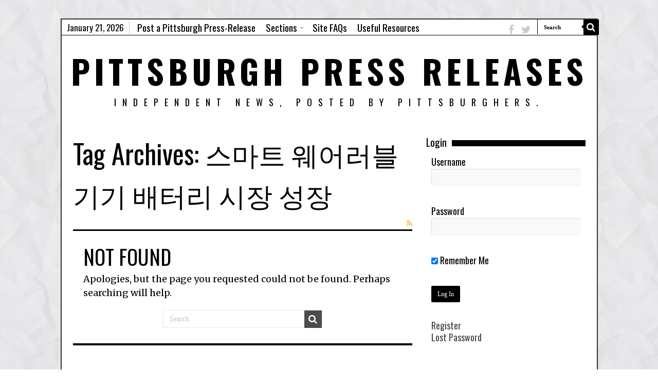

--- FILE ---
content_type: text/html; charset=UTF-8
request_url: http://pittsburghpressreleases.com/tag/%EC%8A%A4%EB%A7%88%ED%8A%B8-%EC%9B%A8%EC%96%B4%EB%9F%AC%EB%B8%94-%EA%B8%B0%EA%B8%B0-%EB%B0%B0%ED%84%B0%EB%A6%AC-%EC%8B%9C%EC%9E%A5-%EC%84%B1%EC%9E%A5/
body_size: 12468
content:
<!DOCTYPE html>
<html dir="ltr" lang="en-US" prefix="og: https://ogp.me/ns# fb: https://ogp.me/ns/fb# website: https://ogp.me/ns/website#" prefix="og: http://ogp.me/ns#">
<head>
<meta charset="UTF-8" />
<link rel="profile" href="http://gmpg.org/xfn/11" />
<link rel="pingback" href="http://pittsburghpressreleases.com/xmlrpc.php" />


<meta name="wpsso-begin" content="wpsso structured data begin"/>
<!-- generator:1 --><meta name="generator" content="WPSSO Core 18.19.1/S"/>
<meta property="fb:app_id" content="966242223397117"/>
<meta property="og:type" content="website"/>
<meta property="og:url" content="http://pittsburghpressreleases.com/tag/%ec%8a%a4%eb%a7%88%ed%8a%b8-%ec%9b%a8%ec%96%b4%eb%9f%ac%eb%b8%94-%ea%b8%b0%ea%b8%b0-%eb%b0%b0%ed%84%b0%eb%a6%ac-%ec%8b%9c%ec%9e%a5-%ec%84%b1%ec%9e%a5/"/>
<meta property="og:locale" content="en_US"/>
<meta property="og:site_name" content="Pittsburgh Press Releases"/>
<meta property="og:title" content="스마트 웨어러블 기기 배터리 시장 성장 | Pittsburgh Press Releases"/>
<meta property="og:description" content="Tag archive page for 스마트 웨어러블 기기 배터리 시장 성장."/>
<meta name="twitter:domain" content="pittsburghpressreleases.com"/>
<meta name="twitter:title" content="스마트 웨어러블 기기 배터리 시장 성장 | Pittsburgh Press Releases"/>
<meta name="twitter:description" content="Tag archive page for 스마트 웨어러블 기기 배터리 시장 성장."/>
<meta name="twitter:card" content="summary"/>
<script type="application/ld+json" id="wpsso-schema-graph">{
    "@context": "https://schema.org",
    "@graph": [
        {
            "@id": "/tag/%ec%8a%a4%eb%a7%88%ed%8a%b8-%ec%9b%a8%ec%96%b4%eb%9f%ac%eb%b8%94-%ea%b8%b0%ea%b8%b0-%eb%b0%b0%ed%84%b0%eb%a6%ac-%ec%8b%9c%ec%9e%a5-%ec%84%b1%ec%9e%a5/#sso/item-list/2083532",
            "@context": "https://schema.org",
            "@type": "ItemList",
            "mainEntityOfPage": "http://pittsburghpressreleases.com/tag/%ec%8a%a4%eb%a7%88%ed%8a%b8-%ec%9b%a8%ec%96%b4%eb%9f%ac%eb%b8%94-%ea%b8%b0%ea%b8%b0-%eb%b0%b0%ed%84%b0%eb%a6%ac-%ec%8b%9c%ec%9e%a5-%ec%84%b1%ec%9e%a5/",
            "url": "http://pittsburghpressreleases.com/tag/%ec%8a%a4%eb%a7%88%ed%8a%b8-%ec%9b%a8%ec%96%b4%eb%9f%ac%eb%b8%94-%ea%b8%b0%ea%b8%b0-%eb%b0%b0%ed%84%b0%eb%a6%ac-%ec%8b%9c%ec%9e%a5-%ec%84%b1%ec%9e%a5/",
            "name": "\uc2a4\ub9c8\ud2b8 \uc6e8\uc5b4\ub7ec\ube14 \uae30\uae30 \ubc30\ud130\ub9ac \uc2dc\uc7a5 \uc131\uc7a5 | Pittsburgh Press Releases",
            "description": "Tag archive page for \uc2a4\ub9c8\ud2b8 \uc6e8\uc5b4\ub7ec\ube14 \uae30\uae30 \ubc30\ud130\ub9ac \uc2dc\uc7a5 \uc131\uc7a5.",
            "itemListOrder": "https://schema.org/ItemListOrderDescending"
        }
    ]
}</script>
<meta name="wpsso-end" content="wpsso structured data end"/>
<meta name="wpsso-cached" content="2026-01-05T19:46:47+00:00 for pittsburghpressreleases.com"/>
<meta name="wpsso-added" content="2026-01-21T12:01:41+00:00 in 0.008171 secs (66.58 MB peak)"/>

<title>스마트 웨어러블 기기 배터리 시장 성장 | Pittsburgh Press Releases</title>
	<style>img:is([sizes="auto" i], [sizes^="auto," i]) { contain-intrinsic-size: 3000px 1500px }</style>
	
		<!-- All in One SEO 4.7.8 - aioseo.com -->
	<meta name="robots" content="max-image-preview:large" />
	<link rel="canonical" href="http://pittsburghpressreleases.com/tag/%ec%8a%a4%eb%a7%88%ed%8a%b8-%ec%9b%a8%ec%96%b4%eb%9f%ac%eb%b8%94-%ea%b8%b0%ea%b8%b0-%eb%b0%b0%ed%84%b0%eb%a6%ac-%ec%8b%9c%ec%9e%a5-%ec%84%b1%ec%9e%a5/" />
	<meta name="generator" content="All in One SEO (AIOSEO) 4.7.8" />
		<meta name="google" content="nositelinkssearchbox" />
		<!-- All in One SEO -->

<link rel='dns-prefetch' href='//cdn.jsdelivr.net' />
<link rel='dns-prefetch' href='//fonts.googleapis.com' />
<link rel="alternate" type="application/rss+xml" title="Pittsburgh Press Releases &raquo; Feed" href="http://pittsburghpressreleases.com/feed/" />
<link rel="alternate" type="application/rss+xml" title="Pittsburgh Press Releases &raquo; Comments Feed" href="http://pittsburghpressreleases.com/comments/feed/" />
<link rel="alternate" type="application/rss+xml" title="Pittsburgh Press Releases &raquo; 스마트 웨어러블 기기 배터리 시장 성장 Tag Feed" href="http://pittsburghpressreleases.com/tag/%ec%8a%a4%eb%a7%88%ed%8a%b8-%ec%9b%a8%ec%96%b4%eb%9f%ac%eb%b8%94-%ea%b8%b0%ea%b8%b0-%eb%b0%b0%ed%84%b0%eb%a6%ac-%ec%8b%9c%ec%9e%a5-%ec%84%b1%ec%9e%a5/feed/" />
<script type="text/javascript">
/* <![CDATA[ */
window._wpemojiSettings = {"baseUrl":"https:\/\/s.w.org\/images\/core\/emoji\/15.0.3\/72x72\/","ext":".png","svgUrl":"https:\/\/s.w.org\/images\/core\/emoji\/15.0.3\/svg\/","svgExt":".svg","source":{"concatemoji":"http:\/\/pittsburghpressreleases.com\/wp-includes\/js\/wp-emoji-release.min.js"}};
/*! This file is auto-generated */
!function(i,n){var o,s,e;function c(e){try{var t={supportTests:e,timestamp:(new Date).valueOf()};sessionStorage.setItem(o,JSON.stringify(t))}catch(e){}}function p(e,t,n){e.clearRect(0,0,e.canvas.width,e.canvas.height),e.fillText(t,0,0);var t=new Uint32Array(e.getImageData(0,0,e.canvas.width,e.canvas.height).data),r=(e.clearRect(0,0,e.canvas.width,e.canvas.height),e.fillText(n,0,0),new Uint32Array(e.getImageData(0,0,e.canvas.width,e.canvas.height).data));return t.every(function(e,t){return e===r[t]})}function u(e,t,n){switch(t){case"flag":return n(e,"\ud83c\udff3\ufe0f\u200d\u26a7\ufe0f","\ud83c\udff3\ufe0f\u200b\u26a7\ufe0f")?!1:!n(e,"\ud83c\uddfa\ud83c\uddf3","\ud83c\uddfa\u200b\ud83c\uddf3")&&!n(e,"\ud83c\udff4\udb40\udc67\udb40\udc62\udb40\udc65\udb40\udc6e\udb40\udc67\udb40\udc7f","\ud83c\udff4\u200b\udb40\udc67\u200b\udb40\udc62\u200b\udb40\udc65\u200b\udb40\udc6e\u200b\udb40\udc67\u200b\udb40\udc7f");case"emoji":return!n(e,"\ud83d\udc26\u200d\u2b1b","\ud83d\udc26\u200b\u2b1b")}return!1}function f(e,t,n){var r="undefined"!=typeof WorkerGlobalScope&&self instanceof WorkerGlobalScope?new OffscreenCanvas(300,150):i.createElement("canvas"),a=r.getContext("2d",{willReadFrequently:!0}),o=(a.textBaseline="top",a.font="600 32px Arial",{});return e.forEach(function(e){o[e]=t(a,e,n)}),o}function t(e){var t=i.createElement("script");t.src=e,t.defer=!0,i.head.appendChild(t)}"undefined"!=typeof Promise&&(o="wpEmojiSettingsSupports",s=["flag","emoji"],n.supports={everything:!0,everythingExceptFlag:!0},e=new Promise(function(e){i.addEventListener("DOMContentLoaded",e,{once:!0})}),new Promise(function(t){var n=function(){try{var e=JSON.parse(sessionStorage.getItem(o));if("object"==typeof e&&"number"==typeof e.timestamp&&(new Date).valueOf()<e.timestamp+604800&&"object"==typeof e.supportTests)return e.supportTests}catch(e){}return null}();if(!n){if("undefined"!=typeof Worker&&"undefined"!=typeof OffscreenCanvas&&"undefined"!=typeof URL&&URL.createObjectURL&&"undefined"!=typeof Blob)try{var e="postMessage("+f.toString()+"("+[JSON.stringify(s),u.toString(),p.toString()].join(",")+"));",r=new Blob([e],{type:"text/javascript"}),a=new Worker(URL.createObjectURL(r),{name:"wpTestEmojiSupports"});return void(a.onmessage=function(e){c(n=e.data),a.terminate(),t(n)})}catch(e){}c(n=f(s,u,p))}t(n)}).then(function(e){for(var t in e)n.supports[t]=e[t],n.supports.everything=n.supports.everything&&n.supports[t],"flag"!==t&&(n.supports.everythingExceptFlag=n.supports.everythingExceptFlag&&n.supports[t]);n.supports.everythingExceptFlag=n.supports.everythingExceptFlag&&!n.supports.flag,n.DOMReady=!1,n.readyCallback=function(){n.DOMReady=!0}}).then(function(){return e}).then(function(){var e;n.supports.everything||(n.readyCallback(),(e=n.source||{}).concatemoji?t(e.concatemoji):e.wpemoji&&e.twemoji&&(t(e.twemoji),t(e.wpemoji)))}))}((window,document),window._wpemojiSettings);
/* ]]> */
</script>
<style id='wp-emoji-styles-inline-css' type='text/css'>

	img.wp-smiley, img.emoji {
		display: inline !important;
		border: none !important;
		box-shadow: none !important;
		height: 1em !important;
		width: 1em !important;
		margin: 0 0.07em !important;
		vertical-align: -0.1em !important;
		background: none !important;
		padding: 0 !important;
	}
</style>
<link rel='stylesheet' id='wp-block-library-css' href='http://pittsburghpressreleases.com/wp-includes/css/dist/block-library/style.min.css' type='text/css' media='all' />
<style id='classic-theme-styles-inline-css' type='text/css'>
/*! This file is auto-generated */
.wp-block-button__link{color:#fff;background-color:#32373c;border-radius:9999px;box-shadow:none;text-decoration:none;padding:calc(.667em + 2px) calc(1.333em + 2px);font-size:1.125em}.wp-block-file__button{background:#32373c;color:#fff;text-decoration:none}
</style>
<style id='global-styles-inline-css' type='text/css'>
:root{--wp--preset--aspect-ratio--square: 1;--wp--preset--aspect-ratio--4-3: 4/3;--wp--preset--aspect-ratio--3-4: 3/4;--wp--preset--aspect-ratio--3-2: 3/2;--wp--preset--aspect-ratio--2-3: 2/3;--wp--preset--aspect-ratio--16-9: 16/9;--wp--preset--aspect-ratio--9-16: 9/16;--wp--preset--color--black: #000000;--wp--preset--color--cyan-bluish-gray: #abb8c3;--wp--preset--color--white: #ffffff;--wp--preset--color--pale-pink: #f78da7;--wp--preset--color--vivid-red: #cf2e2e;--wp--preset--color--luminous-vivid-orange: #ff6900;--wp--preset--color--luminous-vivid-amber: #fcb900;--wp--preset--color--light-green-cyan: #7bdcb5;--wp--preset--color--vivid-green-cyan: #00d084;--wp--preset--color--pale-cyan-blue: #8ed1fc;--wp--preset--color--vivid-cyan-blue: #0693e3;--wp--preset--color--vivid-purple: #9b51e0;--wp--preset--gradient--vivid-cyan-blue-to-vivid-purple: linear-gradient(135deg,rgba(6,147,227,1) 0%,rgb(155,81,224) 100%);--wp--preset--gradient--light-green-cyan-to-vivid-green-cyan: linear-gradient(135deg,rgb(122,220,180) 0%,rgb(0,208,130) 100%);--wp--preset--gradient--luminous-vivid-amber-to-luminous-vivid-orange: linear-gradient(135deg,rgba(252,185,0,1) 0%,rgba(255,105,0,1) 100%);--wp--preset--gradient--luminous-vivid-orange-to-vivid-red: linear-gradient(135deg,rgba(255,105,0,1) 0%,rgb(207,46,46) 100%);--wp--preset--gradient--very-light-gray-to-cyan-bluish-gray: linear-gradient(135deg,rgb(238,238,238) 0%,rgb(169,184,195) 100%);--wp--preset--gradient--cool-to-warm-spectrum: linear-gradient(135deg,rgb(74,234,220) 0%,rgb(151,120,209) 20%,rgb(207,42,186) 40%,rgb(238,44,130) 60%,rgb(251,105,98) 80%,rgb(254,248,76) 100%);--wp--preset--gradient--blush-light-purple: linear-gradient(135deg,rgb(255,206,236) 0%,rgb(152,150,240) 100%);--wp--preset--gradient--blush-bordeaux: linear-gradient(135deg,rgb(254,205,165) 0%,rgb(254,45,45) 50%,rgb(107,0,62) 100%);--wp--preset--gradient--luminous-dusk: linear-gradient(135deg,rgb(255,203,112) 0%,rgb(199,81,192) 50%,rgb(65,88,208) 100%);--wp--preset--gradient--pale-ocean: linear-gradient(135deg,rgb(255,245,203) 0%,rgb(182,227,212) 50%,rgb(51,167,181) 100%);--wp--preset--gradient--electric-grass: linear-gradient(135deg,rgb(202,248,128) 0%,rgb(113,206,126) 100%);--wp--preset--gradient--midnight: linear-gradient(135deg,rgb(2,3,129) 0%,rgb(40,116,252) 100%);--wp--preset--font-size--small: 13px;--wp--preset--font-size--medium: 20px;--wp--preset--font-size--large: 36px;--wp--preset--font-size--x-large: 42px;--wp--preset--spacing--20: 0.44rem;--wp--preset--spacing--30: 0.67rem;--wp--preset--spacing--40: 1rem;--wp--preset--spacing--50: 1.5rem;--wp--preset--spacing--60: 2.25rem;--wp--preset--spacing--70: 3.38rem;--wp--preset--spacing--80: 5.06rem;--wp--preset--shadow--natural: 6px 6px 9px rgba(0, 0, 0, 0.2);--wp--preset--shadow--deep: 12px 12px 50px rgba(0, 0, 0, 0.4);--wp--preset--shadow--sharp: 6px 6px 0px rgba(0, 0, 0, 0.2);--wp--preset--shadow--outlined: 6px 6px 0px -3px rgba(255, 255, 255, 1), 6px 6px rgba(0, 0, 0, 1);--wp--preset--shadow--crisp: 6px 6px 0px rgba(0, 0, 0, 1);}:where(.is-layout-flex){gap: 0.5em;}:where(.is-layout-grid){gap: 0.5em;}body .is-layout-flex{display: flex;}.is-layout-flex{flex-wrap: wrap;align-items: center;}.is-layout-flex > :is(*, div){margin: 0;}body .is-layout-grid{display: grid;}.is-layout-grid > :is(*, div){margin: 0;}:where(.wp-block-columns.is-layout-flex){gap: 2em;}:where(.wp-block-columns.is-layout-grid){gap: 2em;}:where(.wp-block-post-template.is-layout-flex){gap: 1.25em;}:where(.wp-block-post-template.is-layout-grid){gap: 1.25em;}.has-black-color{color: var(--wp--preset--color--black) !important;}.has-cyan-bluish-gray-color{color: var(--wp--preset--color--cyan-bluish-gray) !important;}.has-white-color{color: var(--wp--preset--color--white) !important;}.has-pale-pink-color{color: var(--wp--preset--color--pale-pink) !important;}.has-vivid-red-color{color: var(--wp--preset--color--vivid-red) !important;}.has-luminous-vivid-orange-color{color: var(--wp--preset--color--luminous-vivid-orange) !important;}.has-luminous-vivid-amber-color{color: var(--wp--preset--color--luminous-vivid-amber) !important;}.has-light-green-cyan-color{color: var(--wp--preset--color--light-green-cyan) !important;}.has-vivid-green-cyan-color{color: var(--wp--preset--color--vivid-green-cyan) !important;}.has-pale-cyan-blue-color{color: var(--wp--preset--color--pale-cyan-blue) !important;}.has-vivid-cyan-blue-color{color: var(--wp--preset--color--vivid-cyan-blue) !important;}.has-vivid-purple-color{color: var(--wp--preset--color--vivid-purple) !important;}.has-black-background-color{background-color: var(--wp--preset--color--black) !important;}.has-cyan-bluish-gray-background-color{background-color: var(--wp--preset--color--cyan-bluish-gray) !important;}.has-white-background-color{background-color: var(--wp--preset--color--white) !important;}.has-pale-pink-background-color{background-color: var(--wp--preset--color--pale-pink) !important;}.has-vivid-red-background-color{background-color: var(--wp--preset--color--vivid-red) !important;}.has-luminous-vivid-orange-background-color{background-color: var(--wp--preset--color--luminous-vivid-orange) !important;}.has-luminous-vivid-amber-background-color{background-color: var(--wp--preset--color--luminous-vivid-amber) !important;}.has-light-green-cyan-background-color{background-color: var(--wp--preset--color--light-green-cyan) !important;}.has-vivid-green-cyan-background-color{background-color: var(--wp--preset--color--vivid-green-cyan) !important;}.has-pale-cyan-blue-background-color{background-color: var(--wp--preset--color--pale-cyan-blue) !important;}.has-vivid-cyan-blue-background-color{background-color: var(--wp--preset--color--vivid-cyan-blue) !important;}.has-vivid-purple-background-color{background-color: var(--wp--preset--color--vivid-purple) !important;}.has-black-border-color{border-color: var(--wp--preset--color--black) !important;}.has-cyan-bluish-gray-border-color{border-color: var(--wp--preset--color--cyan-bluish-gray) !important;}.has-white-border-color{border-color: var(--wp--preset--color--white) !important;}.has-pale-pink-border-color{border-color: var(--wp--preset--color--pale-pink) !important;}.has-vivid-red-border-color{border-color: var(--wp--preset--color--vivid-red) !important;}.has-luminous-vivid-orange-border-color{border-color: var(--wp--preset--color--luminous-vivid-orange) !important;}.has-luminous-vivid-amber-border-color{border-color: var(--wp--preset--color--luminous-vivid-amber) !important;}.has-light-green-cyan-border-color{border-color: var(--wp--preset--color--light-green-cyan) !important;}.has-vivid-green-cyan-border-color{border-color: var(--wp--preset--color--vivid-green-cyan) !important;}.has-pale-cyan-blue-border-color{border-color: var(--wp--preset--color--pale-cyan-blue) !important;}.has-vivid-cyan-blue-border-color{border-color: var(--wp--preset--color--vivid-cyan-blue) !important;}.has-vivid-purple-border-color{border-color: var(--wp--preset--color--vivid-purple) !important;}.has-vivid-cyan-blue-to-vivid-purple-gradient-background{background: var(--wp--preset--gradient--vivid-cyan-blue-to-vivid-purple) !important;}.has-light-green-cyan-to-vivid-green-cyan-gradient-background{background: var(--wp--preset--gradient--light-green-cyan-to-vivid-green-cyan) !important;}.has-luminous-vivid-amber-to-luminous-vivid-orange-gradient-background{background: var(--wp--preset--gradient--luminous-vivid-amber-to-luminous-vivid-orange) !important;}.has-luminous-vivid-orange-to-vivid-red-gradient-background{background: var(--wp--preset--gradient--luminous-vivid-orange-to-vivid-red) !important;}.has-very-light-gray-to-cyan-bluish-gray-gradient-background{background: var(--wp--preset--gradient--very-light-gray-to-cyan-bluish-gray) !important;}.has-cool-to-warm-spectrum-gradient-background{background: var(--wp--preset--gradient--cool-to-warm-spectrum) !important;}.has-blush-light-purple-gradient-background{background: var(--wp--preset--gradient--blush-light-purple) !important;}.has-blush-bordeaux-gradient-background{background: var(--wp--preset--gradient--blush-bordeaux) !important;}.has-luminous-dusk-gradient-background{background: var(--wp--preset--gradient--luminous-dusk) !important;}.has-pale-ocean-gradient-background{background: var(--wp--preset--gradient--pale-ocean) !important;}.has-electric-grass-gradient-background{background: var(--wp--preset--gradient--electric-grass) !important;}.has-midnight-gradient-background{background: var(--wp--preset--gradient--midnight) !important;}.has-small-font-size{font-size: var(--wp--preset--font-size--small) !important;}.has-medium-font-size{font-size: var(--wp--preset--font-size--medium) !important;}.has-large-font-size{font-size: var(--wp--preset--font-size--large) !important;}.has-x-large-font-size{font-size: var(--wp--preset--font-size--x-large) !important;}
:where(.wp-block-post-template.is-layout-flex){gap: 1.25em;}:where(.wp-block-post-template.is-layout-grid){gap: 1.25em;}
:where(.wp-block-columns.is-layout-flex){gap: 2em;}:where(.wp-block-columns.is-layout-grid){gap: 2em;}
:root :where(.wp-block-pullquote){font-size: 1.5em;line-height: 1.6;}
</style>
<link rel='stylesheet' id='contact-form-7-css' href='http://pittsburghpressreleases.com/wp-content/plugins/contact-form-7/includes/css/styles.css' type='text/css' media='all' />
<link rel='stylesheet' id='smuzform-public-form-render-css' href='http://pittsburghpressreleases.com/wp-content/plugins/contact-form-add/public/assets/css/form-style.css' type='text/css' media='all' />
<link rel='stylesheet' id='sidebar-login-css' href='http://pittsburghpressreleases.com/wp-content/plugins/sidebar-login/build/sidebar-login.css' type='text/css' media='all' />
<link rel='stylesheet' id='tie-style-css' href='http://pittsburghpressreleases.com/wp-content/themes/themez/pghpressreleases/style.css' type='text/css' media='all' />
<link rel='stylesheet' id='tie-ilightbox-skin-css' href='http://pittsburghpressreleases.com/wp-content/themes/themez/pghpressreleases/css/ilightbox/dark-skin/skin.css' type='text/css' media='all' />
<link rel='stylesheet' id='Merriweather-css' href='http://fonts.googleapis.com/css?family=Merriweather%3A300%2C300italic%2Cregular%2Citalic%2C700%2C700italic%2C900%2C900italic' type='text/css' media='all' />
<link rel='stylesheet' id='Oswald-css' href='http://fonts.googleapis.com/css?family=Oswald%3A300%2Cregular%2C700' type='text/css' media='all' />
<link rel='stylesheet' id='Droid+Sans-css' href='http://fonts.googleapis.com/css?family=Droid+Sans%3Aregular%2C700' type='text/css' media='all' />
<script type="text/javascript" src="//pittsburghpressreleases.com/wp-content/plugins/wp-hide-security-enhancer/assets/js/devtools-detect.js" id="devtools-detect-js"></script>
<script type="text/javascript" src="http://pittsburghpressreleases.com/wp-includes/js/jquery/jquery.min.js" id="jquery-core-js"></script>
<script type="text/javascript" src="http://pittsburghpressreleases.com/wp-includes/js/jquery/jquery-migrate.min.js" id="jquery-migrate-js"></script>
<link rel="https://api.w.org/" href="http://pittsburghpressreleases.com/wp-json/" /><link rel="alternate" title="JSON" type="application/json" href="http://pittsburghpressreleases.com/wp-json/wp/v2/tags/2083532" /><link rel="EditURI" type="application/rsd+xml" title="RSD" href="http://pittsburghpressreleases.com/xmlrpc.php?rsd" />

<!-- Bad Behavior 2.2.24 run time: 7.423 ms -->
<link rel="shortcut icon" href="http://pittsburghpressreleases.com/wp-content/uploads/2014/12/press.jpeg" title="Favicon" />
<!--[if IE]>
<script type="text/javascript">jQuery(document).ready(function (){ jQuery(".menu-item").has("ul").children("a").attr("aria-haspopup", "true");});</script>
<![endif]-->
<!--[if lt IE 9]>
<script src="http://pittsburghpressreleases.com/wp-content/themes/themez/pghpressreleases/js/html5.js"></script>
<script src="http://pittsburghpressreleases.com/wp-content/themes/themez/pghpressreleases/js/selectivizr-min.js"></script>
<![endif]-->
<!--[if IE 9]>
<link rel="stylesheet" type="text/css" media="all" href="http://pittsburghpressreleases.com/wp-content/themes/themez/pghpressreleases/css/ie9.css" />
<![endif]-->
<!--[if IE 8]>
<link rel="stylesheet" type="text/css" media="all" href="http://pittsburghpressreleases.com/wp-content/themes/themez/pghpressreleases/css/ie8.css" />
<![endif]-->
<!--[if IE 7]>
<link rel="stylesheet" type="text/css" media="all" href="http://pittsburghpressreleases.com/wp-content/themes/themez/pghpressreleases/css/ie7.css" />
<![endif]-->


<meta name="viewport" content="width=device-width, initial-scale=1.0" />



<style type="text/css" media="screen">

body{
	font-family: 'Merriweather';
	color :#000000;
	font-size : 18px;
}

.logo h1 a, .logo h2 a{
	font-family: 'Oswald';
	color :#000000;
	font-size : 65px;
}

.logo span{
	font-family: 'Oswald';
	color :#000000;
	font-size : 18px;
}

.top-nav, .top-nav ul li a {
	font-family: 'Oswald';
	color :#000000;
	font-size : 19px;
}

#main-nav, #main-nav ul li a{
	font-family: 'Oswald';
	color :#000000;
	font-size : 17px;
}

.page-title{
	font-family: 'Oswald';
	color :#000000;
	font-size : 52px;
}

.post-title{
	font-family: 'Oswald';
	color :#000000;
	font-size : 40px;
}

h2.post-box-title, h2.post-box-title a{
	font-family: 'Oswald';
	color :#000000;
	font-size : 35px;
}

h3.post-box-title, h3.post-box-title a{
	font-family: 'Oswald';
	color :#000000;
	font-size : 35px;
}

p.post-meta, p.post-meta a{
	color :#000000;
}

body.single .entry, body.page .entry{
	font-family: 'Merriweather';
	color :#000000;
	font-size : 18px;
}

#main-nav,
.cat-box-content,
#sidebar .widget-container,
.post-listing,
#commentform {
	border-bottom-color: #000;
}

.search-block .search-button,
#topcontrol,
#main-nav ul li.current-menu-item a,
#main-nav ul li.current-menu-item a:hover,
#main-nav ul li.current_page_parent a,
#main-nav ul li.current_page_parent a:hover,
#main-nav ul li.current-menu-parent a,
#main-nav ul li.current-menu-parent a:hover,
#main-nav ul li.current-page-ancestor a,
#main-nav ul li.current-page-ancestor a:hover,
.pagination span.current,
.share-post span.share-text,
.flex-control-paging li a.flex-active,
.ei-slider-thumbs li.ei-slider-element,
.review-percentage .review-item span span,
.review-final-score,
.button,
a.button,
a.more-link,
#main-content input[type="submit"],
.form-submit #submit,
#login-form .login-button,
.widget-feedburner .feedburner-subscribe,
input[type="submit"],
#buddypress button,
#buddypress a.button,
#buddypress input[type=submit],
#buddypress input[type=reset],
#buddypress ul.button-nav li a,
#buddypress div.generic-button a,
#buddypress .comment-reply-link,
#buddypress div.item-list-tabs ul li a span,
#buddypress div.item-list-tabs ul li.selected a,
#buddypress div.item-list-tabs ul li.current a,
#buddypress #members-directory-form div.item-list-tabs ul li.selected span,
#members-list-options a.selected,
#groups-list-options a.selected,
body.dark-skin #buddypress div.item-list-tabs ul li a span,
body.dark-skin #buddypress div.item-list-tabs ul li.selected a,
body.dark-skin #buddypress div.item-list-tabs ul li.current a,
body.dark-skin #members-list-options a.selected,
body.dark-skin #groups-list-options a.selected,
.search-block-large .search-button,
#featured-posts .flex-next:hover,
#featured-posts .flex-prev:hover,
a.tie-cart span.shooping-count,
.woocommerce span.onsale,
.woocommerce-page span.onsale ,
.woocommerce .widget_price_filter .ui-slider .ui-slider-handle,
.woocommerce-page .widget_price_filter .ui-slider .ui-slider-handle,
#check-also-close,
a.post-slideshow-next,
a.post-slideshow-prev,
.widget_price_filter .ui-slider .ui-slider-handle,
.quantity .minus:hover,
.quantity .plus:hover,
.mejs-container .mejs-controls .mejs-time-rail .mejs-time-current,
#reading-position-indicator  {
	background-color:#000;
}

::-webkit-scrollbar-thumb{
	background-color:#000 !important;
}

#theme-footer,
#theme-header,
.top-nav ul li.current-menu-item:before,
#main-nav .menu-sub-content ,
#main-nav ul ul,
#check-also-box {
	border-top-color: #000;
}

.search-block:after {
	border-right-color:#000;
}

body.rtl .search-block:after {
	border-left-color:#000;
}

#main-nav ul > li.menu-item-has-children:hover > a:after,
#main-nav ul > li.mega-menu:hover > a:after {
	border-color:transparent transparent #000;
}

.widget.timeline-posts li a:hover,
.widget.timeline-posts li a:hover span.tie-date {
	color: #000;
}

.widget.timeline-posts li a:hover span.tie-date:before {
	background: #000;
	border-color: #000;
}

#order_review,
#order_review_heading {
	border-color: #000;
}


body{
		background-image: url('http://pittsburghpressreleases.com/wp-content/uploads/2016/06/newspaper-lighter.jpg') !important; 
	background-repeat:repeat !important; 
	background-attachment:scroll !important; 
	background-position:left top !important; 
}
	
a {
	text-decoration: none;
}
		
a:hover {
	text-decoration: none;
}
		
body.single .post .entry a, body.page .post .entry a {
	text-decoration: underline;
}
		
body.single .post .entry a:hover, body.page .post .entry a:hover {
	text-decoration: underline;
}
		
.today-date  {
	color: #000000;
}
		
.top-nav ul li a , .top-nav ul ul a {
	color: #000000;
}
		
.footer-widget-top h4 {
	color: #000000;
}
		
#theme-footer a {
	color: #000000;
}
		
#theme-footer a:hover {
	color: #000000;
}
		
.top-nav, .top-nav ul ul {
	background-color:#ffffff !important; 
				}


#theme-header {
	background-color:#ffffff !important; 
				}


#theme-footer {
	background-color:#ffffff !important; 
				}


#wrapper, #wrapper.wide-layout, #wrapper.boxed-all { background:#ffffff     ;}

body { background: none;}

#wrapper.boxed-all { margin-top: 2em; margin-bottom: 2em; }

#theme-header { border-top: none; }

.search-block #s-header {
    font: bold 11px tahoma;
    color: #000;
    border-left: 1px solid #000;
border-top:none; border-right:none;}

.logo h1, .logo h2 {font: bold 38px;letter-spacing: 8px;text-transform: uppercase; }

.logo span {letter-spacing: 12px;}

.top-nav .social-icons a {color: #000;}
.footer-bottom .social-icons a, .top-nav .social-icons a{
        filter: none;
           filter: none;
        -webkit-filter: grayscale(0);
    }
    .footer-bottom .social-icons a:hover, .top-nav .social-icons a:hover{
        filter: none;
        -webkit-filter: grayscale(0);
    }
.top-nav .social-icons a, .footer-bottom .social-icons a {
    opacity: 1;
}

.header-content { border-bottom: none; }

#wrapper.boxed-all {box-shadow:none; border:2px solid #333;}

#crumbs, .woocommerce-breadcrumb { border-bottom: none; color: #999999;}

#crumbs a {color:#999999 !important;}

img.centered, img.aligncenter {
padding:0px;
border: none;
}

#main-nav { background: #fff; border-bottom: none;}
.top-nav ul ul a {    color: #000 !important;}


.entry a {text-decoration:underline;}
.entry p {line-height: 1.5;}
h2.post-box-title {
    font-size: 20px;
    line-height: 1.3;
}

.post-inner p.post-meta {
    border-bottom: 1px solid #000;
    padding-bottom: 15px;
    margin-bottom: 20px;
    border-top: 1px solid #000;
    padding-top: 15px;
    margin-top: 15px;
}

.entry #related_posts { border: 1px solid #000; }
.entry .related-item .post-meta {display:none;}
.entry .related-item h3 {border-top: 1px solid rgb(0, 0, 0);
padding-top: 15px;}
.entry #related_posts {padding-left: 10px;padding-right: 10px;padding-top: 10px;}
#related_posts h3 a {text-decoration: none; color: #666;}

.post-tag a::before {
    border-right: 8px solid #666 !important;}
.post-tag a { background-color:#666;}


.page-head {
    border-bottom: 3px solid #000;}
.page-head .stripe-line {display:none;}

header#theme-header { width: 100%; margin: 0px auto 25px; box-shadow:none;}
.header-content { padding: 20px 15px 10px; max-width: 1045px; margin: 0 auto; }
.ads-top { margin-top: 15px;}

#main-nav ul li a { font-weight: bold;}

.widget_wp_sidebarlogin form { margin: 0em 0;}

.pagination .pages { display: none;}

#the-post {box-shadow: none;}

.post-title { margin-bottom: 0px;}

.search-widget { margin-bottom: 10px;}

.item-list { border-bottom: 1px solid #000; padding: 20px 10px 25px;}

.post-box-title {font-weight: bold;}

.entry a {    text-decoration: none;}

.top-nav {  border-bottom: 1px solid #000;}

.top-nav ul li:hover > a, .top-nav ul:hover > a, .top-nav ul li.current-menu-item a {
    color: #ccc;
}
.top-nav .social-icons i:before, .footer-bottom .social-icons i:before {
    padding: 0 5px;
    line-height: 30px;
    font-size: 20px;
    color: #ccc;
}

.today-date {
    float: left;
    padding: 0 10px;
    font-size: 17px;
    color: #000;
    margin: 3px 5px 0 0;
    font-weight: normal;
    text-transform: none;
    border: 1px solid #CCC;
    border-width: 0 1px 0 0;
}

#post {border: 1px solid #999; padding:10px; background: #eee;}

.slide-out-open a {color: #fff !important;}

.btnpost h1 {font-weight:bold; color: #fff!important; font-size: 20px; letter-spacing:-1; text-align:center; }
.btnpost {
  background: #45b349;
  -webkit-border-radius: 3;
  -moz-border-radius: 3;
  border-radius: 3px;
  font-family: Arial;
  color: #fff;
  font-size: 20px;
  padding: 15px 10px 15px 10px;
  text-decoration: none;
}

.btnpost:hover {
  background: #339933;
  text-decoration: none;
}

.post-inner {
    padding: 5px;
}


/*.content { width: 680px;}
#sidebar { width: 285px;}*/
#sidebar .widget-container {border-bottom: none;box-shadow: none;}
.stripe-line {
    background: #000;
margin-top:11px;}

a.more-link {
background: #666666 !important;
-webkit-border-radius: 0px;
border-radius: 0px;
}

.cat-box .entry a.more-link, .archive-box .entry a.more-link {
margin-top: 0px;
float: right;
font-size: 18px;
padding: 10px 20px;}
.archive-box .entry p { line-height: 1.5;}
.cat-box-content, .post-listing {box-shadow:none; }

#commentform { box-shadow:none; padding: 20px 20px 10px; border-bottom:none;}

.pagination a {font-size: 20px;}

#theme-footer {box-shadow:none; border-top: 2px solid #000;}

.e3lan-widget-content { margin-bottom: 0px; }

.footer-bottom {
    position: relative;
    background: #fff;
    line-height: 35px;
    border-top: 2px solid #000;
    color: #000;
    padding: 50px 0 60px;
text-align:center;
}
.footer-bottom a {
    color: #000;
}
.footer-bottom .social-icons { float: none; color: #000 !important;}


.cat-item a, .widget-top h4, ul.sidebar_login_links, #loginform, .widget-container {font-family: 'oswald'; font-weight:normal;}

.footer-widget-container li {
    padding: 10px 12px 15px 0;
    line-height: 18px;
    overflow: hidden;
    border-bottom: none;
}
#posts-list-widget-3 .footer-widget-top {display:none;}

/***** USER SUBMITTED POSTS */

.mm-code {border: none; background: transparent; }

.widget_wp_sidebarlogin form p {
    margin: 0;
}


.facebook-widget .footer-widget-top {display:none;}


div.uimob800 .uimob800-hide {
    display: block !important;
display: block !important;
float: right;
padding: 3px 0 0 10px;}
div.uimob800 .um-profile-nav-item i {float:left;}


.post-title {
    text-transform: uppercase;
}

h2.post-box-title {
    text-transform: uppercase;
}

.comment-content p {
    line-height: 21px;
    margin-bottom: 10px;
    font-size: 14px;
}@media only screen and (max-width: 767px) and (min-width: 480px){
	#slide-out-open {
    top: 5px;}

.logo h1, .logo h2 {font: bold 16px !important;letter-spacing: 0px;text-transform: uppercase; }
.logo span {letter-spacing: 0px;font-size: 15px;}

.logo h1 a, .logo h2 a {
    font-size: 45px;
}
}

@media only screen and (max-width: 479px) and (min-width: 320px){
	.logo img {
    max-width: 80%;
    height: auto;
}

.btnpost h1 { font-size: 16px !important; }

#slide-out-open {
    top: 5px;}

.logo h1, .logo h2 {font: bold 16px !important;letter-spacing: 0px;text-transform: uppercase; }
.logo span {letter-spacing: 0px; font-size: 15px;}

.logo h1 a, .logo h2 a {
    font-size: 45px;
}
}

</style>

		<script type="text/javascript">
			/* <![CDATA[ */
				var sf_position = '0';
				var sf_templates = "<a href=\"{search_url_escaped}\">View All Results<\/a>";
				var sf_input = '.search-live';
				jQuery(document).ready(function(){
					jQuery(sf_input).ajaxyLiveSearch({"expand":false,"searchUrl":"http:\/\/pittsburghpressreleases.com\/?s=%s","text":"Search","delay":500,"iwidth":180,"width":315,"ajaxUrl":"http:\/\/pittsburghpressreleases.com\/wp-admin\/admin-ajax.php","rtl":0});
					jQuery(".live-search_ajaxy-selective-input").keyup(function() {
						var width = jQuery(this).val().length * 8;
						if(width < 50) {
							width = 50;
						}
						jQuery(this).width(width);
					});
					jQuery(".live-search_ajaxy-selective-search").click(function() {
						jQuery(this).find(".live-search_ajaxy-selective-input").focus();
					});
					jQuery(".live-search_ajaxy-selective-close").click(function() {
						jQuery(this).parent().remove();
					});
				});
			/* ]]> */
		</script>
		</head>
<body id="top" class="archive tag tag-2083532 wpsso-term-2083532-tax-post_tag">

<div class="wrapper-outer">

	<div class="background-cover"></div>

	<aside id="slide-out">

			<div class="search-mobile">
			<form method="get" id="searchform-mobile" action="http://pittsburghpressreleases.com/">
				<button class="search-button" type="submit" value="Search"><i class="fa fa-search"></i></button>
				<input type="text" id="s-mobile" name="s" title="Search" value="Search" onfocus="if (this.value == 'Search') {this.value = '';}" onblur="if (this.value == '') {this.value = 'Search';}"  />
			</form>
		</div><!-- .search-mobile /-->
	
			<div class="social-icons">
		<a class="ttip-none" title="Facebook" href="http://facebook.com/pghpress" target="_blank"><i class="fa fa-facebook"></i></a><a class="ttip-none" title="Twitter" href="http://twitter.com/pghpressrelease" target="_blank"><i class="fa fa-twitter"></i></a>
			</div>

	
		<div id="mobile-menu" ></div>
	</aside><!-- #slide-out /-->

		<div id="wrapper" class="boxed-all">
		<div class="inner-wrapper">

		<header id="theme-header" class="theme-header center-logo">
						<div id="top-nav" class="top-nav">
				<div class="container">

							<span class="today-date">January 21, 2026</span>
				<div class="top-menu"><ul id="menu-main" class="menu"><li id="menu-item-6622" class="menu-item menu-item-type-post_type menu-item-object-page menu-item-6622"><a href="http://pittsburghpressreleases.com/post/">Post a Pittsburgh Press-Release</a></li>
<li id="menu-item-144" class="menu-item menu-item-type-custom menu-item-object-custom menu-item-has-children menu-item-144"><a href="http://pittsburghpressreleases.com/sitemap">Sections</a>
<ul class="sub-menu">
	<li id="menu-item-145" class="menu-item menu-item-type-taxonomy menu-item-object-category menu-item-145"><a href="http://pittsburghpressreleases.com/category/art/" title="Pittsburgh Art Press-Releases">Art</a></li>
	<li id="menu-item-146" class="menu-item menu-item-type-taxonomy menu-item-object-category menu-item-146"><a href="http://pittsburghpressreleases.com/category/business/" title="Pittsburgh Business/Start-Up Press-Releases">Business/Start-ups</a></li>
	<li id="menu-item-147" class="menu-item menu-item-type-taxonomy menu-item-object-category menu-item-147"><a href="http://pittsburghpressreleases.com/category/charity-fundraiser/" title="Pittsburgh Charity/Fundraiser Press-Releases">Charity/Fundraising</a></li>
	<li id="menu-item-148" class="menu-item menu-item-type-taxonomy menu-item-object-category menu-item-148"><a href="http://pittsburghpressreleases.com/category/education/" title="Pittsburgh Education Press-Releases">Education</a></li>
	<li id="menu-item-149" class="menu-item menu-item-type-taxonomy menu-item-object-category menu-item-149"><a href="http://pittsburghpressreleases.com/category/environment/" title="Pittsburgh Environment Press-Releases">Environment</a></li>
	<li id="menu-item-150" class="menu-item menu-item-type-taxonomy menu-item-object-category menu-item-150"><a href="http://pittsburghpressreleases.com/category/events/" title="Pittsburgh Events Press-Releases">Events</a></li>
	<li id="menu-item-151" class="menu-item menu-item-type-taxonomy menu-item-object-category menu-item-151"><a href="http://pittsburghpressreleases.com/category/government/" title="Pittsburgh Government Press-Releases">Government</a></li>
	<li id="menu-item-152" class="menu-item menu-item-type-taxonomy menu-item-object-category menu-item-152"><a href="http://pittsburghpressreleases.com/category/music/" title="Pittsburgh Music Press-Releases">Music</a></li>
	<li id="menu-item-153" class="menu-item menu-item-type-taxonomy menu-item-object-category menu-item-153"><a href="http://pittsburghpressreleases.com/category/other/" title="Pittsburgh Other Press-Releases">Other</a></li>
	<li id="menu-item-154" class="menu-item menu-item-type-taxonomy menu-item-object-category menu-item-154"><a href="http://pittsburghpressreleases.com/category/science/" title="Pittsburgh Science Press-Releases">Science</a></li>
	<li id="menu-item-155" class="menu-item menu-item-type-taxonomy menu-item-object-category menu-item-155"><a href="http://pittsburghpressreleases.com/category/sports/" title="Pittsburgh Sports Press-Releases">Sports</a></li>
	<li id="menu-item-156" class="menu-item menu-item-type-taxonomy menu-item-object-category menu-item-156"><a href="http://pittsburghpressreleases.com/category/technology/" title="Pittsburgh Technology Press-Releases">Tech</a></li>
	<li id="menu-item-157" class="menu-item menu-item-type-taxonomy menu-item-object-category menu-item-157"><a href="http://pittsburghpressreleases.com/category/theater-performing-arts/" title="Pittsburgh Theater/Performing Arts Press-Releases">Theater/Performing Arts</a></li>
	<li id="menu-item-158" class="menu-item menu-item-type-taxonomy menu-item-object-category menu-item-158"><a href="http://pittsburghpressreleases.com/category/uncategorized/" title="Pittsburgh Uncategorized Press-Releases">Uncategorized</a></li>
</ul>
</li>
<li id="menu-item-922" class="menu-item menu-item-type-post_type menu-item-object-page menu-item-922"><a href="http://pittsburghpressreleases.com/faq/" title="Help">Site FAQs</a></li>
<li id="menu-item-2127" class="menu-item menu-item-type-post_type menu-item-object-page menu-item-2127"><a href="http://pittsburghpressreleases.com/resources/" title="Resources for PR Professionals">Useful Resources</a></li>
</ul></div>
						<div class="search-block">
						<form method="get" id="searchform-header" action="http://pittsburghpressreleases.com/">
							<button class="search-button" type="submit" value="Search"><i class="fa fa-search"></i></button>
							<input class="search-live" type="text" id="s-header" name="s" title="Search" value="Search" onfocus="if (this.value == 'Search') {this.value = '';}" onblur="if (this.value == '') {this.value = 'Search';}"  />
						</form>
					</div><!-- .search-block /-->
			<div class="social-icons">
		<a class="ttip-none" title="Facebook" href="http://facebook.com/pghpress" target="_blank"><i class="fa fa-facebook"></i></a><a class="ttip-none" title="Twitter" href="http://twitter.com/pghpressrelease" target="_blank"><i class="fa fa-twitter"></i></a>
			</div>

	
	
				</div><!-- .container /-->
			</div><!-- .top-menu /-->
			
		<div class="header-content">

					<a id="slide-out-open" class="slide-out-open" href="#"><span></span></a>
		
			<div class="logo" style=" margin-bottom:10px;">
			<h2>				<a  href="http://pittsburghpressreleases.com/">Pittsburgh Press Releases</a>
				<span>Independent news, posted by Pittsburghers.</span>
							</h2>			</div><!-- .logo /-->
						<div class="clear"></div>

		</div>
									</header><!-- #header /-->

	
	
	<div id="main-content" class="container">
	<div class="content">
		
		<div class="page-head">
		
			<h1 class="page-title">
				Tag Archives: <span>스마트 웨어러블 기기 배터리 시장 성장</span>			</h1>
			
						<a class="rss-cat-icon tooltip" title="Feed Subscription"  href="http://pittsburghpressreleases.com/tag/%ec%8a%a4%eb%a7%88%ed%8a%b8-%ec%9b%a8%ec%96%b4%eb%9f%ac%eb%b8%94-%ea%b8%b0%ea%b8%b0-%eb%b0%b0%ed%84%b0%eb%a6%ac-%ec%8b%9c%ec%9e%a5-%ec%84%b1%ec%9e%a5/feed/"><i class="fa fa-rss"></i></a>
						
			<div class="stripe-line"></div>
			
						
		</div>
		
					<div id="post-0" class="post not-found post-listing">
	<h1 class="post-title">Not Found</h1>
	<div class="entry">
		<p>Apologies, but the page you requested could not be found. Perhaps searching will help.</p>

		<div class="search-block-large">
			<form method="get" action="http://pittsburghpressreleases.com/">
				<button class="search-button" type="submit" value="Search"><i class="fa fa-search"></i></button>	
				<input type="text" id="s" name="s" value="Search" onfocus="if (this.value == 'Search') {this.value = '';}" onblur="if (this.value == '') {this.value = 'Search';}"  />
			</form>
		</div><!-- .search-block /-->
	</div>
</div>				
	</div> <!-- .content -->
	
<aside id="sidebar">
	<div class="theiaStickySidebar">
<div id="wp_sidebarlogin-7" class="widget widget_wp_sidebarlogin"><div class="widget-top"><h4>Login</h4><div class="stripe-line"></div></div>
						<div class="widget-container"><div class="sidebar-login-form"><form name="loginform" id="loginform" action="http://pittsburghpressreleases.com/wp-login.php" method="post"><p class="login-username">
				<label for="user_login">Username</label>
				<input type="text" name="log" id="user_login" autocomplete="username" class="input" value="" size="20" />
			</p><p class="login-password">
				<label for="user_pass">Password</label>
				<input type="password" name="pwd" id="user_pass" autocomplete="current-password" spellcheck="false" class="input" value="" size="20" />
			</p><p class="login-remember"><label><input name="rememberme" type="checkbox" id="rememberme" value="forever" checked="checked" /> Remember Me</label></p><p class="login-submit">
				<input type="submit" name="wp-submit" id="wp-submit" class="button button-primary" value="Log In" />
				<input type="hidden" name="redirect_to" value="http://pittsburghpressreleases.com/user/" />
			</p></form><ul class="sidebar-login-links pagenav sidebar_login_links"><li class="register-link"><a href="http://pittsburghpressreleases.com/wp-login.php?action=register">Register</a></li><li class="lost_password-link"><a href="http://pittsburghpressreleases.com/wp-login.php?action=lostpassword">Lost Password</a></li></ul></div></div></div><!-- .widget /-->		<div id="ads300_250-widget-5" class="e3lan-widget-content e3lan300-250">
								<div class="e3lan-cell">
				<script type="text/javascript"><!--
google_ad_client = "ca-pub-2099744748174034";
/* PR - Text Only 300x250 */
google_ad_slot = "7067852774";
google_ad_width = 300;
google_ad_height = 250;
//-->
</script>
<script type="text/javascript"
src="http://pagead2.googlesyndication.com/pagead/show_ads.js">
</script>
			</div>
				</div>
	<div id="categories-3" class="widget widget_categories"><div class="widget-top"><h4>Sections</h4><div class="stripe-line"></div></div>
						<div class="widget-container">
			<ul>
					<li class="cat-item cat-item-1697"><a href="http://pittsburghpressreleases.com/category/animalspets/">Animals/Pets</a>
</li>
	<li class="cat-item cat-item-279"><a href="http://pittsburghpressreleases.com/category/announcements/">Announcements</a>
</li>
	<li class="cat-item cat-item-3"><a href="http://pittsburghpressreleases.com/category/art/">Art</a>
</li>
	<li class="cat-item cat-item-3826"><a href="http://pittsburghpressreleases.com/category/awarenessissues/">Awareness/Issues</a>
</li>
	<li class="cat-item cat-item-4"><a href="http://pittsburghpressreleases.com/category/business/">Business/Start-ups</a>
</li>
	<li class="cat-item cat-item-8"><a href="http://pittsburghpressreleases.com/category/charity-fundraiser/">Charity/Fundraising</a>
</li>
	<li class="cat-item cat-item-5"><a href="http://pittsburghpressreleases.com/category/education/">Education</a>
</li>
	<li class="cat-item cat-item-192"><a href="http://pittsburghpressreleases.com/category/entertainment/">Entertainment</a>
</li>
	<li class="cat-item cat-item-6"><a href="http://pittsburghpressreleases.com/category/environment/">Environment</a>
</li>
	<li class="cat-item cat-item-13"><a href="http://pittsburghpressreleases.com/category/events/">Events</a>
</li>
	<li class="cat-item cat-item-1288"><a href="http://pittsburghpressreleases.com/category/fashionstyle/">Fashion/Style</a>
</li>
	<li class="cat-item cat-item-619"><a href="http://pittsburghpressreleases.com/category/food/">Food</a>
</li>
	<li class="cat-item cat-item-7"><a href="http://pittsburghpressreleases.com/category/government/">Government</a>
</li>
	<li class="cat-item cat-item-447"><a href="http://pittsburghpressreleases.com/category/health-medical/">Health/Medical</a>
</li>
	<li class="cat-item cat-item-497"><a href="http://pittsburghpressreleases.com/category/jobsemployment/">Jobs/Employment</a>
</li>
	<li class="cat-item cat-item-14"><a href="http://pittsburghpressreleases.com/category/music/">Music</a>
</li>
	<li class="cat-item cat-item-12"><a href="http://pittsburghpressreleases.com/category/other/">Other</a>
</li>
	<li class="cat-item cat-item-2063"><a href="http://pittsburghpressreleases.com/category/pittsburgh-archives/">Pittsburgh Archives</a>
</li>
	<li class="cat-item cat-item-3863"><a href="http://pittsburghpressreleases.com/category/real-estatehousing/">Real Estate/Housing</a>
</li>
	<li class="cat-item cat-item-9"><a href="http://pittsburghpressreleases.com/category/science/">Science</a>
</li>
	<li class="cat-item cat-item-10"><a href="http://pittsburghpressreleases.com/category/sports/">Sports</a>
</li>
	<li class="cat-item cat-item-11"><a href="http://pittsburghpressreleases.com/category/technology/">Tech</a>
</li>
	<li class="cat-item cat-item-25"><a href="http://pittsburghpressreleases.com/category/theater-performing-arts/">Theater/Performing Arts</a>
</li>
	<li class="cat-item cat-item-1"><a href="http://pittsburghpressreleases.com/category/uncategorized/">Uncategorized</a>
</li>
	<li class="cat-item cat-item-1769"><a href="http://pittsburghpressreleases.com/category/volunteering/">Volunteering</a>
</li>
			</ul>

			</div></div><!-- .widget /-->		<div id="ads300_250-widget-6" class="e3lan-widget-content e3lan300-250">
								<div class="e3lan-cell">
				<script type="text/javascript"><!--
google_ad_client = "ca-pub-2099744748174034";
/* PR - Text Only 300x250 */
google_ad_slot = "7067852774";
google_ad_width = 300;
google_ad_height = 250;
//-->
</script>
<script type="text/javascript"
src="http://pagead2.googlesyndication.com/pagead/show_ads.js">
</script>
			</div>
				</div>
	<div id="facebook-widget-2" class="widget facebook-widget"><div class="widget-top"><h4>Like PPR!		</h4><div class="stripe-line"></div></div>
						<div class="widget-container">			<div class="facebook-box">
				<iframe src="http://www.facebook.com/plugins/likebox.php?href=https://www.facebook.com/pghpress&amp;width=300&amp;height=250&amp;show_faces=true&amp;header=false&amp;stream=false&amp;show_border=false" scrolling="no" frameborder="0" style="border:none; overflow:hidden; width:300px; height:250px;" allowTransparency="true"></iframe>
			</div>
	</div></div><!-- .widget /-->		<div id="ads300_250-widget-8" class="e3lan-widget-content e3lan300-250">
								<div class="e3lan-cell">
				<script type="text/javascript"><!--
google_ad_client = "ca-pub-2099744748174034";
/* PR - Text Only 300x250 */
google_ad_slot = "7067852774";
google_ad_width = 300;
google_ad_height = 250;
//-->
</script>
<script type="text/javascript"
src="http://pagead2.googlesyndication.com/pagead/show_ads.js">
</script>
			</div>
				</div>
		</div><!-- .theiaStickySidebar /-->
</aside><!-- #sidebar /-->	<div class="clear"></div>
</div><!-- .container /-->

<footer id="theme-footer">
	<div id="footer-widget-area" class="footer-3c">

	
	

	
		
	</div><!-- #footer-widget-area -->
	<div class="clear"></div>
</footer><!-- .Footer /-->
				
<div class="clear"></div>
<div class="footer-bottom">
	<div class="container">
		<div class="alignright">
					</div>
				<div class="social-icons">
		<a class="ttip-none" title="Facebook" href="http://facebook.com/pghpress" target="_blank"><i class="fa fa-facebook"></i></a><a class="ttip-none" title="Twitter" href="http://twitter.com/pghpressrelease" target="_blank"><i class="fa fa-twitter"></i></a>
			</div>

		
		<div class="">
			<b> PRODUCED IN <a href="http://boringpittsburgh.com"><u>PITTSBURGH</u></b></a> © 2026<br>
<i>Independent news, posted by Pittsburghers.</i>
<br>
<a href="http://pittsburghpressreleases.com/faq">Terms</a> | <a href="http://pittsburghpressreleases.com/sitemap">Sitemap</a> | <a href="http://pittsburghpressreleases.com/contact">Contact</a>		</div>
		<div class="clear"></div>
	</div><!-- .Container -->
</div><!-- .Footer bottom -->

</div><!-- .inner-Wrapper -->
</div><!-- #Wrapper -->
</div><!-- .Wrapper-outer -->
	<div id="topcontrol" class="fa fa-angle-up" title="Scroll To Top"></div>
<div id="fb-root"></div>
                    <script type="text/javascript">
                                            
                                            </script>
                    <script type="text/javascript" src="http://pittsburghpressreleases.com/wp-content/plugins/contact-form-7/includes/swv/js/index.js" id="swv-js"></script>
<script type="text/javascript" id="contact-form-7-js-extra">
/* <![CDATA[ */
var wpcf7 = {"api":{"root":"http:\/\/pittsburghpressreleases.com\/wp-json\/","namespace":"contact-form-7\/v1"}};
/* ]]> */
</script>
<script type="text/javascript" src="http://pittsburghpressreleases.com/wp-content/plugins/contact-form-7/includes/js/index.js" id="contact-form-7-js"></script>
<script type="text/javascript" src="http://pittsburghpressreleases.com/wp-content/plugins/contact-form-add/public/assets/js/jquery-validate.js" id="jquery-validate-js"></script>
<script type="text/javascript" id="smuzformsjs-js-extra">
/* <![CDATA[ */
var smuzform = {"ajaxurl":"http:\/\/pittsburghpressreleases.com\/wp-admin\/admin-ajax.php","errorMessages":{"required":"This field is required.","email":"Please enter a valid email address.","number":"The value you have entered is not a numeric value","url":"URL is not valid."}};
/* ]]> */
</script>
<script type="text/javascript" src="http://pittsburghpressreleases.com/wp-content/plugins/contact-form-add/public/assets/js/smuzforms.js" id="smuzformsjs-js"></script>
<script type="text/javascript" id="tie-scripts-js-extra">
/* <![CDATA[ */
var tie = {"mobile_menu_active":"true","mobile_menu_top":"true","lightbox_all":"","lightbox_gallery":"","woocommerce_lightbox":"","lightbox_skin":"dark","lightbox_thumb":"vertical","lightbox_arrows":"","sticky_sidebar":"","is_singular":"","SmothScroll":"","reading_indicator":"","lang_no_results":"No Results","lang_results_found":"Results Found"};
/* ]]> */
</script>
<script type="text/javascript" src="http://pittsburghpressreleases.com/wp-content/themes/themez/pghpressreleases/js/tie-scripts.js" id="tie-scripts-js"></script>
<script type="text/javascript" src="http://pittsburghpressreleases.com/wp-content/themes/themez/pghpressreleases/js/ilightbox.packed.js" id="tie-ilightbox-js"></script>
<script type="text/javascript" id="wp_slimstat-js-extra">
/* <![CDATA[ */
var SlimStatParams = {"ajaxurl":"http:\/\/pittsburghpressreleases.com\/wp-admin\/admin-ajax.php","baseurl":"\/","dnt":"noslimstat,ab-item","ci":"YToxOntzOjEyOiJjb250ZW50X3R5cGUiO3M6MzoidGFnIjt9.94a0b131275cb6757a20a91554c0ec57"};
/* ]]> */
</script>
<script defer type="text/javascript" src="https://cdn.jsdelivr.net/wp/wp-slimstat/tags/5.2.9/wp-slimstat.min.js" id="wp_slimstat-js"></script>
<script type="text/javascript" src="http://pittsburghpressreleases.com/wp-content/themes/themez/pghpressreleases/js/search.js" id="tie-search-js"></script>
<script type="text/javascript" src="http://pittsburghpressreleases.com/wp-includes/js/dist/vendor/wp-polyfill.min.js" id="wp-polyfill-js"></script>
<script type="text/javascript" id="sidebar-login-js-extra">
/* <![CDATA[ */
var sidebar_login_params = {"ajax_url":"\/wp-admin\/admin-ajax.php","force_ssl_admin":"0","is_ssl":"0","i18n_username_required":"Please enter your username","i18n_password_required":"Please enter your password","error_class":"sidebar-login-error"};
/* ]]> */
</script>
<script type="text/javascript" src="http://pittsburghpressreleases.com/wp-content/plugins/sidebar-login/build/frontend.js" id="sidebar-login-js"></script>
</body>
</html>

--- FILE ---
content_type: text/html; charset=utf-8
request_url: https://www.google.com/recaptcha/api2/aframe
body_size: 268
content:
<!DOCTYPE HTML><html><head><meta http-equiv="content-type" content="text/html; charset=UTF-8"></head><body><script nonce="hzR6YnbJnZJv28fuJBgq6A">/** Anti-fraud and anti-abuse applications only. See google.com/recaptcha */ try{var clients={'sodar':'https://pagead2.googlesyndication.com/pagead/sodar?'};window.addEventListener("message",function(a){try{if(a.source===window.parent){var b=JSON.parse(a.data);var c=clients[b['id']];if(c){var d=document.createElement('img');d.src=c+b['params']+'&rc='+(localStorage.getItem("rc::a")?sessionStorage.getItem("rc::b"):"");window.document.body.appendChild(d);sessionStorage.setItem("rc::e",parseInt(sessionStorage.getItem("rc::e")||0)+1);localStorage.setItem("rc::h",'1768996904578');}}}catch(b){}});window.parent.postMessage("_grecaptcha_ready", "*");}catch(b){}</script></body></html>